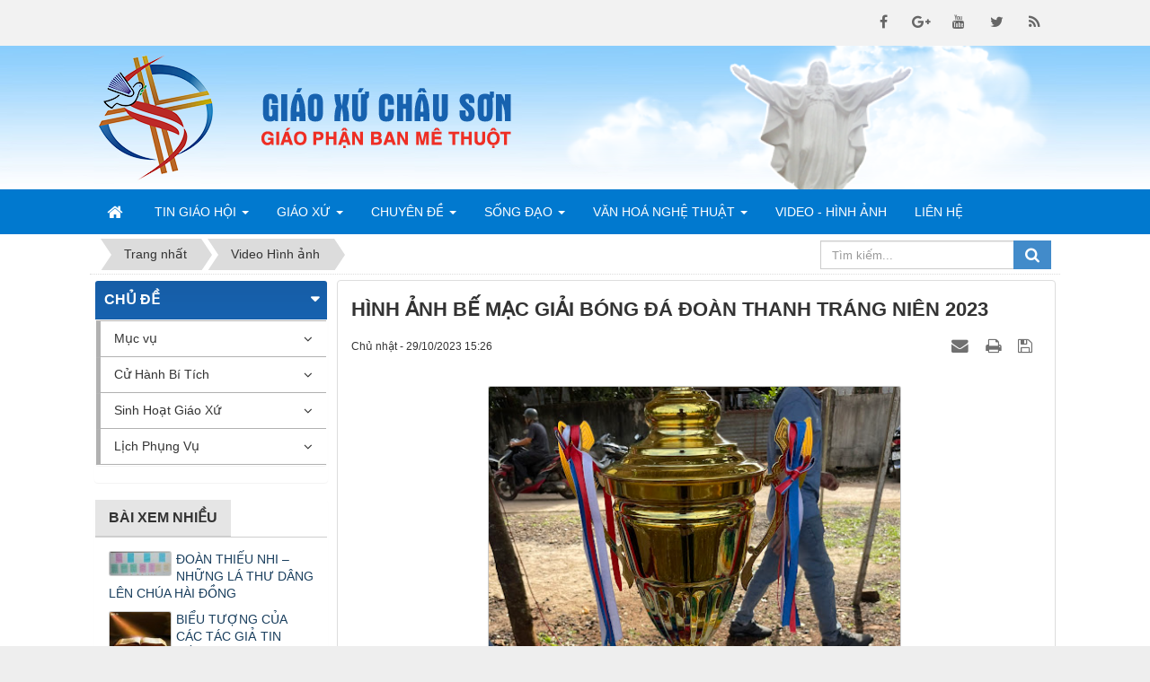

--- FILE ---
content_type: text/html; charset=utf-8
request_url: https://giaoxuchauson.vn/video-hinh-anh/hinh-anh-be-mac-giai-bong-da-doan-thanh-trang-nien-2023-3099.html
body_size: 12881
content:
<!DOCTYPE html>
	<html lang="vi" xmlns="http://www.w3.org/1999/xhtml" prefix="og: http://ogp.me/ns#">
	<head>
<title>HÌNH ẢNH BẾ MẠC GIẢI BÓNG ĐÁ ĐOÀN THANH TRÁNG NIÊN 2023</title>
<meta name="description" content="HÌNH ẢNH BẾ MẠC GIẢI BÓNG ĐÁ ĐOÀN THANH TRÁNG NIÊN 2023 - Detail - Tin Tức -..." />
<meta name="author" content="Giáo Xứ Châu Sơn" />
<meta name="copyright" content="Giáo Xứ Châu Sơn [hoangloc@tocdoviet.vn]" />
<meta name="robots" content="index, archive, follow, noodp" />
<meta name="googlebot" content="index,archive,follow,noodp" />
<meta name="msnbot" content="all,index,follow" />
<meta name="generator" content="NukeViet v4.0" />
<meta name="viewport" content="width=device-width, initial-scale=1" />
<meta http-equiv="Content-Type" content="text/html; charset=utf-8" />
<meta property="og:title" content="HÌNH ẢNH BẾ MẠC GIẢI BÓNG ĐÁ ĐOÀN THANH TRÁNG NIÊN 2023" />
<meta property="og:type" content="article" />
<meta property="og:description" content="HÌNH ẢNH BẾ MẠC GIẢI BÓNG ĐÁ ĐOÀN THANH TRÁNG NIÊN 2023 - Detail - Tin Tức -..." />
<meta property="og:site_name" content="Giáo Xứ Châu Sơn" />
<meta property="og:image" content="https://giaoxuchauson.vn/uploads/news/2023/bia_19.jpg" />
<meta property="og:url" content="https://giaoxuchauson.com/video-hinh-anh/hinh-anh-be-mac-giai-bong-da-doan-thanh-trang-nien-2023-3099.html" />
<meta property="article:published_time" content="2023-10-29+0715:26:00" />
<meta property="article:modified_time" content="2023-10-29+0715:53:03" />
<meta property="article:section" content="Video Hình ảnh" />
<link rel="shortcut icon" href="/favicon.ico">
<link rel="canonical" href="https://giaoxuchauson.com/video-hinh-anh/hinh-anh-be-mac-giai-bong-da-doan-thanh-trang-nien-2023-3099.html">
<link rel="alternate" href="/rss/" title="Tin Tức" type="application/rss+xml">
<link rel="alternate" href="/rss/tin-giao-hoi/" title="Tin Tức - Tin Giáo Hội" type="application/rss+xml">
<link rel="alternate" href="/rss/giao-hoi-hoan-vu/" title="Tin Tức - Giáo Hội Hoàn Vũ" type="application/rss+xml">
<link rel="alternate" href="/rss/giao-hoi-viet-nam/" title="Tin Tức - Giáo Hội Việt Nam" type="application/rss+xml">
<link rel="alternate" href="/rss/giao-phan/" title="Tin Tức - Giáo Phận" type="application/rss+xml">
<link rel="alternate" href="/rss/giao-xu/" title="Tin Tức - Giáo Xứ" type="application/rss+xml">
<link rel="alternate" href="/rss/lmqx/" title="Tin Tức - LMQX" type="application/rss+xml">
<link rel="alternate" href="/rss/lich-su-giao-xu/" title="Tin Tức - Lịch Sử Giáo Xứ" type="application/rss+xml">
<link rel="alternate" href="/rss/quy-chuc/" title="Tin Tức - Quý Chức" type="application/rss+xml">
<link rel="alternate" href="/rss/giao-ho-phanxico/" title="Tin Tức - Giáo Họ PHANXICÔ" type="application/rss+xml">
<link rel="alternate" href="/rss/giao-ho-tri-so/" title="Tin Tức - Giáo Họ Trị Sở" type="application/rss+xml">
<link rel="alternate" href="/rss/cong-doan-sac-toc/" title="Tin Tức - Công Đoàn Sắc Tộc" type="application/rss+xml">
<link rel="alternate" href="/rss/song-dao/" title="Tin Tức - Sống Đạo" type="application/rss+xml">
<link rel="alternate" href="/rss/suy-niem-loi-chua/" title="Tin Tức - Suy Niệm Lời Chúa" type="application/rss+xml">
<link rel="alternate" href="/rss/huan-giao/" title="Tin Tức - Huấn Giáo" type="application/rss+xml">
<link rel="alternate" href="/rss/guong-chung-nhan/" title="Tin Tức - Gương Chứng Nhân" type="application/rss+xml">
<link rel="alternate" href="/rss/tai-lieu-hoc-hoi/" title="Tin Tức - Tài Liệu Học Hỏi" type="application/rss+xml">
<link rel="alternate" href="/rss/chuyen-de/" title="Tin Tức - Chuyên Đề" type="application/rss+xml">
<link rel="alternate" href="/rss/hon-nhan-gia-dinh/" title="Tin Tức - Hôn Nhân Gia Đình" type="application/rss+xml">
<link rel="alternate" href="/rss/duc-tin-doi-song/" title="Tin Tức - Đức Tin Đời Sống" type="application/rss+xml">
<link rel="alternate" href="/rss/loan-bao-tin-mung/" title="Tin Tức - Loan Báo Tin Mừng" type="application/rss+xml">
<link rel="alternate" href="/rss/van-hoa-nghe-thuat/" title="Tin Tức - Văn Hoá Nghệ Thuật" type="application/rss+xml">
<link rel="alternate" href="/rss/cam-nhan/" title="Tin Tức - Cảm Nhận" type="application/rss+xml">
<link rel="alternate" href="/rss/tho-van/" title="Tin Tức - Thơ Văn" type="application/rss+xml">
<link rel="alternate" href="/rss/nhac/" title="Tin Tức - Nhạc" type="application/rss+xml">
<link rel="alternate" href="/rss/sach-bao/" title="Tin Tức - Sách Báo" type="application/rss+xml">
<link rel="alternate" href="/rss/loi-hay-y-dep/" title="Tin Tức - Lời Hay Ý Đẹp" type="application/rss+xml">
<link rel="alternate" href="/rss/thong-tin-truyen-thong/" title="Tin Tức - Thông Tin Truyền Thông" type="application/rss+xml">
<link rel="alternate" href="/rss/video-hinh-anh/" title="Tin Tức - Video Hình ảnh" type="application/rss+xml">
<link rel="alternate" href="/rss/muc-vu/" title="Tin Tức - Mục vụ" type="application/rss+xml">
<link rel="alternate" href="/rss/gioi-tre/" title="Tin Tức - Giới trẻ" type="application/rss+xml">
<link rel="alternate" href="/rss/doan-the/" title="Tin Tức - Đoàn thể" type="application/rss+xml">
<link rel="alternate" href="/rss/ban-nganh/" title="Tin Tức - Ban ngành" type="application/rss+xml">
<link rel="alternate" href="/rss/cu-hanh-bi-tich/" title="Tin Tức - Cử Hành Bí Tích" type="application/rss+xml">
<link rel="alternate" href="/rss/rua-toi/" title="Tin Tức - Rửa tội" type="application/rss+xml">
<link rel="alternate" href="/rss/hon-phoi/" title="Tin Tức - Hôn phối" type="application/rss+xml">
<link rel="alternate" href="/rss/sinh-hoat-giao-xu/" title="Tin Tức - Sinh Hoạt Giáo Xứ" type="application/rss+xml">
<link rel="alternate" href="/rss/thanh-le/" title="Tin Tức - Thánh lễ" type="application/rss+xml">
<link rel="alternate" href="/rss/thong-bao/" title="Tin Tức - Thông báo" type="application/rss+xml">
<link rel="alternate" href="/rss/chuc-mung/" title="Tin Tức - Chúc mừng" type="application/rss+xml">
<link rel="alternate" href="/rss/phan-uu/" title="Tin Tức - Phân ưu" type="application/rss+xml">
<link rel="alternate" href="/rss/lich-phung-vu/" title="Tin Tức - Lịch Phụng Vụ" type="application/rss+xml">
<link rel="alternate" href="/rss/phung-vu-trong-tuan/" title="Tin Tức - Phụng Vụ Trong Tuần" type="application/rss+xml">
<link rel="alternate" href="/rss/phung-vu-trong-thang/" title="Tin Tức - Phụng Vụ Trong Tháng" type="application/rss+xml">
<link rel="alternate" href="/rss/thanh-le-giao-xu/" title="Tin Tức - Thánh Lễ Giáo Xứ" type="application/rss+xml">
<link rel="StyleSheet" href="/assets/css/font-awesome.min.css?t=31">
<link rel="StyleSheet" href="/themes/default/css/bootstrap.min.css?t=31">
<link rel="StyleSheet" href="/themes/default/css/style.css?t=31">
<link rel="StyleSheet" href="/themes/default/css/style.responsive.css?t=31">
<link rel="StyleSheet" href="/themes/default/css/news.css?t=31">
<link href="/assets/js/star-rating/jquery.rating.css?t=31" type="text/css" rel="stylesheet"/>
<link href="/assets/editors/ckeditor/plugins/codesnippet/lib/highlight/styles/github.css?t=31" rel="stylesheet">
<link rel="stylesheet" type="text/css"	href="/themes/default/css/jquery.metisMenu.css?t=31" />
	</head>
	<body>
	<noscript>
		<div class="alert alert-danger">Trình duyệt của bạn đã tắt chức năng hỗ trợ JavaScript.<br />Website chỉ làm việc khi bạn bật nó trở lại.<br />Để tham khảo cách bật JavaScript, hãy click chuột <a href="http://wiki.nukeviet.vn/support:browser:enable_javascript">vào đây</a>!</div>
	</noscript>
    <div class="body-bg">
    <nav class="header-nav">
        <div class="wraper">
            <div class="container">
                <div class="personalArea">
                </div>
                <div class="social-icons">
                <span class="visible-xs-inline-block"><a title="Chúng tôi trên mạng xã hội" class="pointer button" data-toggle="tip" data-target="#socialList" data-click="y"><em class="fa fa-share-alt fa-lg"></em><span class="hidden">Chúng tôi trên mạng xã hội</span></a></span>
<div id="socialList" class="content">
<h3 class="visible-xs-inline-block">Chúng tôi trên mạng xã hội</h3>
<ul class="socialList">
		<li><a href="http://www.facebook.com/giaoxuchauson" target="_blank"><i class="fa fa-facebook">&nbsp;</i></a></li>
		<li><a href="https://www.google.com/" target="_blank"><i class="fa fa-google-plus">&nbsp;</i></a></li>
		<li><a href="https://www.youtube.com/" target="_blank"><i class="fa fa-youtube">&nbsp;</i></a></li>
		<li><a href="https://twitter.com/" target="_blank"><i class="fa fa-twitter">&nbsp;</i></a></li>
		<li><a href="/feeds/"><i class="fa fa-rss">&nbsp;</i></a></li>
</ul>
</div>
                </div>
                <div class="contactDefault">
                </div>
                <div id="tip" data-content="">
                    <div class="bg"></div>
                </div>
            </div>
        </div>
    </nav>
    <header>
        <div class="wraper">
			<div class="container">
				<div id="header" class="row">
				    <div class="logo col-xs-4 col-sm-5 col-md-4">
                                                <a title="Giáo Xứ Châu Sơn" href="/"><img class="img-responsive" src="/assets/images/logo.png" width="129" height="140" alt="Giáo Xứ Châu Sơn" /></a>
                                                <span class="site_name">Giáo Xứ Châu Sơn</span>
                        <span class="site_description">Giáo xứ Châu Sơn thuộc giáo phận Ban Mê Thuật tại xã Cư Êbur - TP. Buôn Ma Thuột - Đắk Lắk.</span>
                    </div>
                    <div class="slogan col-xs-10 col-sm-19 col-md-14">
                		<span>
                    		<img class="img-slogan img-responsive" src="/themes/default/images/cf-slogan.png" alt="GIÁO XỨ CHÂU SƠN">
                		</span>
            		</div>
				</div>
			</div>
        </div>
    </header>
    <nav class="second-nav" id="menusite">
        <div class="wraper">
			<div class="container">
				<div class="row">
					<div class="navbar navbar-default navbar-static-top" role="navigation">
	<div class="navbar-header">
		<button type="button" class="navbar-toggle" data-toggle="collapse" data-target="#menu-site-default">
			<span class="sr-only">&nbsp;</span>
			<span class="icon-bar">&nbsp;</span>
			<span class="icon-bar">&nbsp;</span>
			<span class="icon-bar">&nbsp;</span>
		</button>
	</div>
	<div class="collapse navbar-collapse" id="menu-site-default">
        <ul class="nav navbar-nav">
			<li>
				<a class="home" title="Trang nhất" href="/"><em class="fa fa-lg fa-home">&nbsp;</em><span class="visible-xs-inline-block"> Trang nhất</span></a>
			</li>
			            <li  class="dropdown" rol="presentation">
                <a class="dropdown-toggle"  href="/tin-giao-hoi/" role="button" aria-expanded="false" title="Tin Giáo Hội" >Tin Giáo Hội <strong class="caret">&nbsp;</strong></a>
                                <ul class="dropdown-menu">
	    <li >
        <a href="/giao-hoi-hoan-vu/" title="Giáo Hội Hoàn Vũ" >Giáo Hội Hoàn Vũ</a>
    </li>
    <li >
        <a href="/giao-hoi-viet-nam/" title="Giáo Hội Việt Nam" >Giáo Hội Việt Nam</a>
    </li>
</ul>
			</li>
            <li  class="dropdown" rol="presentation">
                <a class="dropdown-toggle"  href="/giao-xu/" role="button" aria-expanded="false" title="Giáo Xứ" >Giáo Xứ <strong class="caret">&nbsp;</strong></a>
                                <ul class="dropdown-menu">
	    <li >
        <a href="/lich-su-giao-xu/" title="Lịch Sử Giáo Xứ" >Lịch Sử Giáo Xứ</a>
    </li>
    <li >
        <a href="/lmqx/" title="LMQX" >LMQX</a>
    </li>
    <li >
        <a href="/quy-chuc/" title="Quý Chức" >Quý Chức</a>
    </li>
    <li >
        <a href="/giao-ho-phanxico/" title="Giáo Họ PHANXICÔ" >Giáo Họ PHANXICÔ</a>
    </li>
    <li >
        <a href="/giao-ho-tri-so/" title="Giáo Họ Trị Sở" >Giáo Họ Trị Sở</a>
    </li>
    <li >
        <a href="/cong-doan-sac-toc/" title="Công Đoàn Sắc Tộc" >Công Đoàn Sắc Tộc</a>
    </li>
</ul>
			</li>
            <li  class="dropdown" rol="presentation">
                <a class="dropdown-toggle"  href="/chuyen-de/" role="button" aria-expanded="false" title="Chuyên Đề" >Chuyên Đề <strong class="caret">&nbsp;</strong></a>
                                <ul class="dropdown-menu">
	    <li >
        <a href="/hon-nhan-gia-dinh/" title="Hôn Nhân Gia Đình" >Hôn Nhân Gia Đình</a>
    </li>
    <li >
        <a href="/duc-tin-doi-song/" title="Đức Tin Đời Sống" >Đức Tin Đời Sống</a>
    </li>
    <li >
        <a href="/loan-bao-tin-mung/" title="Loan Báo Tin Mừng" >Loan Báo Tin Mừng</a>
    </li>
</ul>
			</li>
            <li  class="dropdown" rol="presentation">
                <a class="dropdown-toggle"  href="/song-dao/" role="button" aria-expanded="false" title="Sống Đạo" >Sống Đạo <strong class="caret">&nbsp;</strong></a>
                                <ul class="dropdown-menu">
	    <li >
        <a href="/suy-niem-loi-chua/" title="Suy Niệm Lời Chúa" >Suy Niệm Lời Chúa</a>
    </li>
    <li >
        <a href="/huan-giao/" title="Huấn Giáo" >Huấn Giáo</a>
    </li>
    <li >
        <a href="/guong-chung-nhan/" title="Gương Chứng Nhân" >Gương Chứng Nhân</a>
    </li>
    <li >
        <a href="/tai-lieu-hoc-hoi/" title="Tài Liệu Học Hỏi" >Tài Liệu Học Hỏi</a>
    </li>
</ul>
			</li>
            <li  class="dropdown" rol="presentation">
                <a class="dropdown-toggle"  href="/van-hoa-nghe-thuat/" role="button" aria-expanded="false" title="Văn Hoá Nghệ Thuật" >Văn Hoá Nghệ Thuật <strong class="caret">&nbsp;</strong></a>
                                <ul class="dropdown-menu">
	    <li >
        <a href="/cam-nhan/" title="Cảm Nhận" >Cảm Nhận</a>
    </li>
    <li >
        <a href="/tho-van/" title="Thơ Văn" >Thơ Văn</a>
    </li>
    <li >
        <a href="/nhac/" title="Nhạc" >Nhạc</a>
    </li>
    <li >
        <a href="/sach-bao/" title="Sách Báo" >Sách Báo</a>
    </li>
    <li >
        <a href="/loi-hay-y-dep/" title="Lời Hay Ý Đẹp" >Lời Hay Ý Đẹp</a>
    </li>
    <li >
        <a href="/thong-tin-truyen-thong/" title="Thông Tin Truyền Thông" >Thông Tin Truyền Thông</a>
    </li>
</ul>
			</li>
            <li  rol="presentation">
                <a class="dropdown-toggle"  href="/video-hinh-anh/" role="button" aria-expanded="false" title="Video - Hình Ảnh" >Video - Hình Ảnh</a>
			</li>
            <li  rol="presentation">
                <a class="dropdown-toggle"  href="/page/Thong-tin-lien-he.html" role="button" aria-expanded="false" title="Liên hệ" >Liên hệ</a>
			</li>
         </ul>
	</div>
</div>
				</div>
			</div>
        </div>
    </nav>
	<div class="wraper">
		<section>
			<div class="container" id="body">
                <nav class="third-nav">
    				<div class="row">
                        <div class="bg">
                        <div class="clearfix">
                            <div class="col-xs-24 col-sm-18 col-md-18">
                                                                <div class="breadcrumbs-wrap">
                                	<div class="display">
                                		<a class="show-subs-breadcrumbs hidden" href="#" onclick="showSubBreadcrumbs(this, event);"><em class="fa fa-lg fa-angle-right"></em></a>
		                                <ul class="breadcrumbs list-none"></ul>
									</div>
									<ul class="subs-breadcrumbs"></ul>
	                                <ul class="temp-breadcrumbs hidden">
	                                    <li itemscope itemtype="http://data-vocabulary.org/Breadcrumb"><a href="/" itemprop="url" title="Trang nhất"><span itemprop="title">Trang nhất</span></a></li>
	                                    <li itemscope itemtype="http://data-vocabulary.org/Breadcrumb"><a href="/video-hinh-anh/" itemprop="url" title="Video Hình ảnh"><span class="txt" itemprop="title">Video Hình ảnh</span></a></li>
	                                </ul>
								</div>
                            </div>
                            <div class="headerSearch col-xs-24 col-sm-6 col-md-6">
                                <div class="input-group">
                                    <input type="text" class="form-control" maxlength="60" placeholder="Tìm kiếm..."><span class="input-group-btn"><button type="button" class="btn btn-info" data-url="/seek/?q=" data-minlength="3" data-click="y"><em class="fa fa-search fa-lg"></em></button></span>
                                </div>
                            </div>
                        </div>
                        </div>
                    </div>
                </nav>
<div class="row">
</div>
<div class="row">
    <div class="col-sm-18 col-md-18 col-sm-push-6 col-md-push-6">
<div class="news_column panel panel-default">
	<div class="panel-body">
		<h1 class="title margin-bottom-lg">HÌNH ẢNH BẾ MẠC GIẢI BÓNG ĐÁ ĐOÀN THANH TRÁNG NIÊN 2023</h1>
        <div class="row margin-bottom-lg">
            <div class="col-md-12">
                <span class="h5">Chủ nhật - 29/10/2023 15:26</span>
            </div>
            <div class="col-md-12">
                <ul class="list-inline text-right">
        			        			<li><a class="dimgray" rel="nofollow" title="Gửi bài viết qua email" href="javascript:void(0);" onclick="nv_open_browse('/sendmail/video-hinh-anh/hinh-anh-be-mac-giai-bong-da-doan-thanh-trang-nien-2023-3099.html','',650,500,'resizable=no,scrollbars=yes,toolbar=no,location=no,status=no');return false"><em class="fa fa-envelope fa-lg">&nbsp;</em></a></li>
        			        			<li><a class="dimgray" rel="nofollow" title="In ra" href="javascript: void(0)" onclick="nv_open_browse('/print/video-hinh-anh/hinh-anh-be-mac-giai-bong-da-doan-thanh-trang-nien-2023-3099.html','',840,500,'resizable=yes,scrollbars=yes,toolbar=no,location=no,status=no');return false"><em class="fa fa-print fa-lg">&nbsp;</em></a></li>
        			        			<li><a class="dimgray" rel="nofollow" title="Lưu bài viết này" href="/savefile/video-hinh-anh/hinh-anh-be-mac-giai-bong-da-doan-thanh-trang-nien-2023-3099.html"><em class="fa fa-save fa-lg">&nbsp;</em></a></li>
        		</ul>
            </div>
        </div>
				<div class="clearfix">
			 <div class="hometext m-bottom"></div>
    		    		<figure class="article center">
    			<img alt="HÌNH ẢNH BẾ MẠC GIẢI BÓNG ĐÁ ĐOÀN THANH TRÁNG NIÊN 2023" src="/uploads/news/2023/bia_19.jpg" width="460" class="img-thumbnail" />
    		</figure>
		</div>
		<div id="news-bodyhtml" class="bodytext margin-bottom-lg">
			..
<div style="text-align:center"><img alt="1" height="400" src="/uploads/news/2023/1_73.jpg" width="600" /></div>
&nbsp;

<div style="text-align:center"><img alt="2" height="400" src="/uploads/news/2023/2_71.jpg" width="600" /></div>
&nbsp;

<div style="text-align:center"><img alt="3" height="400" src="/uploads/news/2023/3_58.jpg" width="600" /></div>
&nbsp;

<div style="text-align:center"><img alt="4" height="400" src="/uploads/news/2023/4_55.jpg" width="600" /></div>
&nbsp;

<div style="text-align:center"><img alt="5" height="400" src="/uploads/news/2023/5_44.jpg" width="600" /></div>
&nbsp;

<div style="text-align:center"><img alt="6" height="400" src="/uploads/news/2023/6_37.jpg" width="600" /></div>
&nbsp;

<div style="text-align:center"><img alt="7" height="400" src="/uploads/news/2023/7_38.jpg" width="600" /></div>
&nbsp;

<div style="text-align:center"><img alt="BIA" height="619" src="/uploads/news/2023/bia_20.jpg" width="464" /></div>
&nbsp;

<div style="text-align:center"><img alt="8" height="450" src="/uploads/news/2023/8_30.jpg" width="600" /></div>
&nbsp;

<div style="text-align:center"><img alt="17" height="400" src="/uploads/news/2023/17_18.jpg" width="600" /></div>
&nbsp;

<div style="text-align:center"><img alt="18" height="400" src="/uploads/news/2023/18_20.jpg" width="600" /></div>
&nbsp;

<div style="text-align:center"><img alt="12" height="534" src="/uploads/news/2023/12_30.jpg" width="400" /></div>
&nbsp;

<div style="text-align:center"><img alt="9" height="450" src="/uploads/news/2023/9_32.jpg" width="600" /></div>
&nbsp;

<div style="text-align:center"><img alt="10" height="450" src="/uploads/news/2023/10_30.jpg" width="600" /></div>
&nbsp;

<div style="text-align:center"><img alt="11" height="450" src="/uploads/news/2023/11_35.jpg" width="600" /></div>
&nbsp;

<div style="text-align:center"><img alt="15" height="619" src="/uploads/news/2023/15_23.jpg" width="481" /></div>
&nbsp;

<div style="text-align:center"><img alt="14" height="619" src="/uploads/news/2023/14_25.jpg" width="464" /></div>
&nbsp;

<div style="text-align:center"><img alt="13" height="619" src="/uploads/news/2023/13_26.jpg" width="464" /></div>
&nbsp;

<div style="text-align:center"><img alt="z4828691471521 86e7e63b49a85550b0f077b4bc9e86fe" height="533" src="/uploads/news/2023/z4828691471521_86e7e63b49a85550b0f077b4bc9e86fe.jpg" width="400" /></div>
&nbsp;

<div style="text-align:center"><img alt="z4828691480298 cad63d16f3302eaae8095ffa63b61bf5" height="459" src="/uploads/news/2023/z4828691480298_cad63d16f3302eaae8095ffa63b61bf5.jpg" width="400" /></div>
&nbsp;

<div>
<video controls="controls" height="300" id="video202392916210" poster="" width="400"><source src="/uploads/news/2023/4828691497258.mp4" type="video/mp4" />Your browser doesn&#039;t support video.<br  />
Please download the file: <a href="/uploads/news/2023/4828691497258.mp4">video/mp4</a></video>
</div>
&nbsp;

<div>
<video controls="controls" height="300" id="video202392916253" poster="" width="400"><source src="/uploads/news/2023/4828692931948.mp4" type="video/mp4" />Your browser doesn&#039;t support video.<br  />
Please download the file: <a href="/uploads/news/2023/4828692931948.mp4">video/mp4</a></video>
</div>
<br  />
<br  />
<u><strong><span style="font-size:20px;"><span style="font-family:Arial,Helvetica,sans-serif;"><a href="https://photos.app.goo.gl/Cw9QUQVTd7X5mvRAA"><span style="color:rgb(0, 0, 102);">...XEM HÌNH ẢNH</span></a></span></span></strong></u><br  />
<br  />
&nbsp;
		</div>
		        <div class="margin-bottom-lg">
    		    		<p class="h5 text-right">
    			<strong>Tác giả bài viết: </strong>Hình ảnh Quang Hưởng
    		</p>
        </div>
    </div>
</div>
<div class="news_column panel panel-default">
	<div class="panel-body">
        <form id="form3B" action="">
            <div class="h5 clearfix">
                <p id="stringrating">Tổng số điểm của bài viết là: 5 trong 1 đánh giá</p>
                                <span itemscope itemtype="http://data-vocabulary.org/Review-aggregate">Xếp hạng:
                    <span itemprop="rating" id="numberrating">5</span> -
                    <span itemprop="votes" id="click_rating">1</span> phiếu bầu
                </span>
                <div style="padding: 5px;">
                    <input class="hover-star" type="radio" value="1" title="Bài viết rất kém" /><input class="hover-star" type="radio" value="2" title="Bài viết kém" /><input class="hover-star" type="radio" value="3" title="Bài viết đạt" /><input class="hover-star" type="radio" value="4" title="Bài viết tốt" /><input class="hover-star" type="radio" value="5" title="Bài viết rất tốt" /><span id="hover-test" style="margin: 0 0 0 20px;">Click để đánh giá bài viết</span>
                </div>
            </div>
        </form>
    </div>
</div>

<div class="news_column panel panel-default">
	<div class="panel-body">
        <div class="socialicon clearfix margin-bottom-lg">
        	<div class="fb-like" data-href="https://giaoxuchauson.vn/video-hinh-anh/hinh-anh-be-mac-giai-bong-da-doan-thanh-trang-nien-2023-3099.html" data-layout="button_count" data-action="like" data-show-faces="false" data-share="true">&nbsp;</div>
	        <div class="g-plusone" data-size="medium"></div>
	        <a href="http://twitter.com/share" class="twitter-share-button">Tweet</a>
	    </div>
     </div>
</div>
<div class="news_column panel panel-default">
	<div class="panel-body other-news">
    	    	<p class="h3"><strong>Những tin mới hơn</strong></p>
    	<div class="clearfix">
            <ul class="related list-inline">
        		        		<li>
        			<em class="fa fa-angle-right">&nbsp;</em>
        			<a href="/video-hinh-anh/video-net-dep-nghia-trang-gx-chau-son-3110.html"  data-placement="bottom" data-content="" data-img="/assets/news/2023/2_72_1.jpg" data-rel="tooltip" title="VIDEO&#x3A; NÉT ĐẸP NGHĨA TRANG GX CHÂU SƠN"><h4>VIDEO&#x3A; NÉT ĐẸP NGHĨA TRANG GX CHÂU SƠN</h4></a>
        			<em>(03/11/2023)</em>
        		</li>
        		<li>
        			<em class="fa fa-angle-right">&nbsp;</em>
        			<a href="/video-hinh-anh/hinh-anh-doan-thanh-trang-nien-mung-le-bon-mang-2023-3111.html"  data-placement="bottom" data-content="" data-img="/assets/news/2023/z4845759820868_8a2629076025628b1160aec6269ea59d.jpg" data-rel="tooltip" title="HÌNH ẢNH ĐOÀN THANH TRÁNG NIÊN MỪNG LỄ BỔN MẠNG 2023"><h4>HÌNH ẢNH ĐOÀN THANH TRÁNG NIÊN MỪNG LỄ BỔN MẠNG 2023</h4></a>
        			<em>(03/11/2023)</em>
        		</li>
        		<li>
        			<em class="fa fa-angle-right">&nbsp;</em>
        			<a href="/video-hinh-anh/truc-tuyen-thanh-le-truyen-chuc-pho-te-2023-3131.html"  data-placement="bottom" data-content="Thánh lễ do Đức Cha Vinh Sơn Nguyễn Văn Bản cử hành vào lúc 06g00 sáng thứ Sáu ngày 17.11.2023, tại Nhà thờ Chính Tòa Ban Mê Thuột." data-img="/assets/news/2023/bmt-161123c.jpg" data-rel="tooltip" title="TRỰC TUYẾN THÁNH LỄ TRUYỀN CHỨC PHÓ TẾ -2023"><h4>TRỰC TUYẾN THÁNH LỄ TRUYỀN CHỨC PHÓ TẾ -2023</h4></a>
        			<em>(16/11/2023)</em>
        		</li>
        		<li>
        			<em class="fa fa-angle-right">&nbsp;</em>
        			<a href="/video-hinh-anh/hinh-anh-doan-thanh-nien-giao-xu-mung-le-bon-mang-2023-3136.html"  data-placement="bottom" data-content="" data-img="/assets/news/2023/bia_22.jpg" data-rel="tooltip" title="HÌNH ẢNH ĐOÀN THANH NIÊN GIÁO XỨ MỪNG LỄ BỔN MẠNG 2023"><h4>HÌNH ẢNH ĐOÀN THANH NIÊN GIÁO XỨ MỪNG LỄ BỔN MẠNG 2023</h4></a>
        			<em>(19/11/2023)</em>
        		</li>
        		<li>
        			<em class="fa fa-angle-right">&nbsp;</em>
        			<a href="/video-hinh-anh/hinh-anh-ca-doan-cecilia-mung-bon-mang-2023-3142.html"  data-placement="bottom" data-content="" data-img="/assets/news/2023/bia_23.jpg" data-rel="tooltip" title="HÌNH ẢNH CA ĐOÀN CECILIA MỪNG BỔN MẠNG 2023"><h4>HÌNH ẢNH CA ĐOÀN CECILIA MỪNG BỔN MẠNG 2023</h4></a>
        			<em>(22/11/2023)</em>
        		</li>
        		<li>
        			<em class="fa fa-angle-right">&nbsp;</em>
        			<a href="/video-hinh-anh/thanh-ca-me-vo-nhiem-lm-an-duc-3164.html"  data-placement="bottom" data-content="Nhân dịp Lễ Đức Mẹ Vô Nhiễm 8.12. Bổn Mạng Giáo Xứ Châu Sơn. BBT Trang Tin chuyển đến quý bạn đọc bài thánh ca tựa đề MẸ VÔ NHIỄM của Lm Ân Đức có..." data-img="/assets/news/2023/maxresdefault_4.jpg" data-rel="tooltip" title="THÁNH CA&#x3A; MẸ VÔ NHIỄM Lm Ân Đức"><h4>THÁNH CA&#x3A; MẸ VÔ NHIỄM Lm Ân Đức</h4></a>
        			<em>(03/12/2023)</em>
        		</li>
        		<li>
        			<em class="fa fa-angle-right">&nbsp;</em>
        			<a href="/video-hinh-anh/hop-mat-anh-chi-em-di-dan-gp-bmt-lan-thu-viii-tai-sai-gon-17-12-2023-3180.html"  data-placement="bottom" data-content="Họp mặt Đồng hương Ban Mê Thuột tại Sài Gòn" data-img="/assets/news/2023/tai-xuong-_1__4.png" data-rel="tooltip" title="HỌP MẶT ANH CHỊ EM DI DÂN GP.BMT LẦN THỨ VIII TẠI SÀI GÒN - 17.12.2023"><h4>HỌP MẶT ANH CHỊ EM DI DÂN GP.BMT LẦN THỨ VIII TẠI SÀI GÒN - 17.12.2023</h4></a>
        			<em>(17/12/2023)</em>
        		</li>
        		<li>
        			<em class="fa fa-angle-right">&nbsp;</em>
        			<a href="/video-hinh-anh/hinh-anh-mot-so-hang-da-giang-sinh-nam-2023-3191.html"  data-placement="bottom" data-content="Giowis thiệu một số hình ảnh hang đá giáng sinh 2023 khu vực xóm ngoài do anh Quang Hưởng ghi hình" data-img="/assets/news/2023/z4993841536773_32ea2cca35ac81ced36a6b019cfd3b58.jpg" data-rel="tooltip" title="HÌNH ẢNH MỘT SỐ HANG ĐÁ GIÁNG SINH NĂM 2023"><h4>HÌNH ẢNH MỘT SỐ HANG ĐÁ GIÁNG SINH NĂM 2023</h4></a>
        			<em>(22/12/2023)</em>
        		</li>
        		<li>
        			<em class="fa fa-angle-right">&nbsp;</em>
        			<a href="/video-hinh-anh/dien-nguyen-canh-thuc-giang-sinh-2023-3201.html"  data-placement="bottom" data-content="Lúc 20g00 tối 24.12.2023, Tại Hoa Viên Đức Mẹ Diễn nguyện Canh thức  Giáng sinh trước Thánh Lễ.Chủ đề ”Kitô Hữu Tham Gia Xây Dựng Giáo Hội Địa Phương”..." data-img="/assets/news/2023/images_1.png" data-rel="tooltip" title="DIỄN NGUYỆN CANH THỨC GIÁNG SINH 2023"><h4>DIỄN NGUYỆN CANH THỨC GIÁNG SINH 2023</h4></a>
        			<em>(29/12/2023)</em>
        		</li>
        		<li>
        			<em class="fa fa-angle-right">&nbsp;</em>
        			<a href="/video-hinh-anh/hinh-anh-thanh-le-gia-that-2023-3208.html"  data-placement="bottom" data-content="Chiều ngày 31.12.2023. liên đoàn Tráng Niên và Phụ nữ long trọng tổ chức thánh lễ truyền thống các gia đình trẻ trong giáo xứ. Cũng là dịp các gia..." data-img="/assets/news/2024/z5028758761314_d4add561b88b333ba6f93ec123c2af13.jpg" data-rel="tooltip" title="HÌNH ẢNH THÁNH LỄ GIA THẤT 2023"><h4>HÌNH ẢNH THÁNH LỄ GIA THẤT 2023</h4></a>
        			<em>(01/01/2024)</em>
        		</li>
        	</ul>
        </div>
    	    	<p class="h3"><strong>Những tin cũ hơn</strong></p>
    	<div class="clearfix">
            <ul class="related list-inline">
        		        		<li>
        			<em class="fa fa-angle-right">&nbsp;</em>
        			<a href="/video-hinh-anh/truyen-hinh-truc-tiep-thanh-le-be-mac-dai-hoi-thuong-hoi-dong-3097.html"   data-placement="bottom" data-content="Thánh Lễ bế mạc Đại hội Thượng Hội đồng do Đức Thánh Cha chủ sự tại Đền thờ thánh Phêrô" data-img="/assets/news/2023/0_5.jpg" data-rel="tooltip" title="Truyền hình trực tiếp Thánh Lễ bế mạc Đại hội Thượng Hội đồng"><h4>Truyền hình trực tiếp Thánh Lễ bế mạc Đại hội Thượng Hội đồng</h4></a>
        			<em>(28/10/2023)</em>
        		</li>
        		<li>
        			<em class="fa fa-angle-right">&nbsp;</em>
        			<a href="/video-hinh-anh/bai-hat-ke-chuyen-ngay-xua-an-duc-3094.html"   data-placement="bottom" data-content="" data-img="/assets/news/2023/maxresdefault_3.jpg" data-rel="tooltip" title="BÀI HÁT &#x3A; KỂ CHUYỆN NGÀY XƯA - ÂN ĐỨC"><h4>BÀI HÁT &#x3A; KỂ CHUYỆN NGÀY XƯA - ÂN ĐỨC</h4></a>
        			<em>(25/10/2023)</em>
        		</li>
        		<li>
        			<em class="fa fa-angle-right">&nbsp;</em>
        			<a href="/video-hinh-anh/hinh-anh-ban-loan-bao-tin-mung-mung-le-bon-mang-2023-3088.html"   data-placement="bottom" data-content="" data-img="/assets/news/2023/bia_17.jpg" data-rel="tooltip" title="HÌNH ẢNH BAN LOAN BÁO TIN MỪNG MỪNG LỄ BỔN MẠNG 2023"><h4>HÌNH ẢNH BAN LOAN BÁO TIN MỪNG MỪNG LỄ BỔN MẠNG 2023</h4></a>
        			<em>(23/10/2023)</em>
        		</li>
        		<li>
        			<em class="fa fa-angle-right">&nbsp;</em>
        			<a href="/video-hinh-anh/video-duc-ket-cua-dgm-aloisio-nguyen-hung-vi-trong-hoi-thao-thanh-nhac-lan-thu-51-3065.html"   data-placement="bottom" data-content="" data-img="/assets/news/2023/06102023-145502.jpg" data-rel="tooltip" title="VIDEO ĐÚC KẾT CỦA ĐGM ALOISIÔ NGUYỄN HÙNG VỊ TRONG HỘI THẢO THÁNH NHẠC LẦN THỨ 51"><h4>VIDEO ĐÚC KẾT CỦA ĐGM ALOISIÔ NGUYỄN HÙNG VỊ TRONG HỘI THẢO THÁNH NHẠC LẦN THỨ 51</h4></a>
        			<em>(07/10/2023)</em>
        		</li>
        		<li>
        			<em class="fa fa-angle-right">&nbsp;</em>
        			<a href="/video-hinh-anh/hinh-anh-be-mac-giai-bong-da-doan-thanh-nien-2023-3055.html"   data-placement="bottom" data-content="" data-img="/assets/news/2023/bia_16.jpg" data-rel="tooltip" title="HÌNH ẢNH BẾ MẠC GIẢI BÓNG ĐÁ  ĐOÀN THANH NIÊN 2023"><h4>HÌNH ẢNH BẾ MẠC GIẢI BÓNG ĐÁ  ĐOÀN THANH NIÊN 2023</h4></a>
        			<em>(02/10/2023)</em>
        		</li>
        		<li>
        			<em class="fa fa-angle-right">&nbsp;</em>
        			<a href="/video-hinh-anh/hinh-anh-ban-le-sinh-mung-le-bon-mang-2023-3048.html"   data-placement="bottom" data-content="" data-img="/assets/news/2023/1_68.jpg" data-rel="tooltip" title="HÌNH ẢNH BAN LỄ SINH MỪNG LỄ BỔN MẠNG 2023"><h4>HÌNH ẢNH BAN LỄ SINH MỪNG LỄ BỔN MẠNG 2023</h4></a>
        			<em>(30/09/2023)</em>
        		</li>
        		<li>
        			<em class="fa fa-angle-right">&nbsp;</em>
        			<a href="/video-hinh-anh/video-phong-van-duc-tan-tong-giam-muc-pho-tgp-hue-3045.html"   data-placement="bottom" data-content="VIDEO PHỎNG VẤN ĐỨC TÂN TỔNG GIÁM MỤC PHÓ TGP HUẾ" data-img="/assets/news/2023/maxresdefault_2.jpg" data-rel="tooltip" title="VIDEO PHỎNG VẤN ĐỨC TÂN TỔNG GIÁM MỤC PHÓ TGP HUẾ"><h4>VIDEO PHỎNG VẤN ĐỨC TÂN TỔNG GIÁM MỤC PHÓ TGP HUẾ</h4></a>
        			<em>(27/09/2023)</em>
        		</li>
        		<li>
        			<em class="fa fa-angle-right">&nbsp;</em>
        			<a href="/video-hinh-anh/video-thanh-le-an-tang-duc-co-giam-muc-phero-tran-thanh-chung-3020.html"   data-placement="bottom" data-content="Thánh lễ An táng Đức cố Giám mục Phêrô Trần Thanh Chung, tại Nhà thờ Chính tòa Kon Tum, vào lúc 6g00 ngày 14.09.2023." data-img="/assets/news/2023/tai-xuong_45.jpg" data-rel="tooltip" title="VIDEO&#x3A; THÁNH LỄ AN TÁNG ĐỨC CỐ GIÁM MỤC PHÊRÔ TRẦN THANH CHUNG."><h4>VIDEO&#x3A; THÁNH LỄ AN TÁNG ĐỨC CỐ GIÁM MỤC PHÊRÔ TRẦN THANH CHUNG.</h4></a>
        			<em>(14/09/2023)</em>
        		</li>
        		<li>
        			<em class="fa fa-angle-right">&nbsp;</em>
        			<a href="/video-hinh-anh/video-phong-van-duc-tong-giam-muc-giuse-nguyen-nang-tai-mong-co-3010.html"   data-placement="bottom" data-content="Truyền thông Hội đồng Giám mục Việt Nam đã có cuộc phỏng vấn Đức Tổng Giám mục Giuse Nguyễn Năng, chủ tịch Hội đồng Giám mục Việt Nam" data-img="/assets/news/2023/tai-xuong_42.jpg" data-rel="tooltip" title="VIDEO PHỎNG VẤN ĐỨC TỔNG GIÁM MỤC GIUSE NGUYỄN NĂNG TẠI MÔNG CỔ"><h4>VIDEO PHỎNG VẤN ĐỨC TỔNG GIÁM MỤC GIUSE NGUYỄN NĂNG TẠI MÔNG CỔ</h4></a>
        			<em>(05/09/2023)</em>
        		</li>
        		<li>
        			<em class="fa fa-angle-right">&nbsp;</em>
        			<a href="/video-hinh-anh/hinh-anh-thanh-le-bon-mang-doan-phu-nu-2023-2994.html"   data-placement="bottom" data-content="" data-img="/assets/news/2023/bia_12.jpg" data-rel="tooltip" title="HÌNH ẢNH THÁNH LỄ BỔN MẠNG ĐOÀN PHỤ NỮ 2023"><h4>HÌNH ẢNH THÁNH LỄ BỔN MẠNG ĐOÀN PHỤ NỮ 2023</h4></a>
        			<em>(26/08/2023)</em>
        		</li>
        	</ul>
        </div>
    </div>
</div>
    </div>
	<div class="col-sm-6 col-md-6 col-sm-pull-18 col-md-pull-18">
		<div class="panel panel-blue">
	<div class="panel-heading">
		Chủ đề
	</div>
	<div class="panel-body">
<div class="clearfix panel metismenu">
	<aside class="sidebar">
		<nav class="sidebar-nav">
			<ul id="menu_3">
									<li>
						<a title="Mục vụ" href="/muc-vu/">Mục vụ</a>
												<span class="fa arrow expand"></span>
												<ul>
							<li>
	<a title="Giới trẻ" href="/gioi-tre/" class="sf-with-ul">Giới trẻ</a>
</li>
<li>
	<a title="Đoàn thể" href="/doan-the/" class="sf-with-ul">Đoàn thể</a>
</li>
<li>
	<a title="Ban ngành" href="/ban-nganh/" class="sf-with-ul">Ban ngành</a>
</li>

						</ul>
					</li>
					<li>
						<a title="Cử Hành Bí Tích" href="/cu-hanh-bi-tich/">Cử Hành Bí Tích</a>
												<span class="fa arrow expand"></span>
												<ul>
							<li>
	<a title="Rửa tội" href="/rua-toi/" class="sf-with-ul">Rửa tội</a>
</li>
<li>
	<a title="Hôn phối" href="/hon-phoi/" class="sf-with-ul">Hôn phối</a>
</li>

						</ul>
					</li>
					<li>
						<a title="Sinh Hoạt Giáo Xứ" href="/sinh-hoat-giao-xu/">Sinh Hoạt Giáo Xứ</a>
												<span class="fa arrow expand"></span>
												<ul>
							<li>
	<a title="Thánh lễ" href="/thanh-le/" class="sf-with-ul">Thánh lễ</a>
</li>
<li>
	<a title="Thông báo" href="/thong-bao/" class="sf-with-ul">Thông báo</a>
</li>
<li>
	<a title="Chúc Mừng" href="/chuc-mung/" class="sf-with-ul">Chúc Mừng</a>
</li>
<li>
	<a title="Phân Ưu" href="/phan-uu/" class="sf-with-ul">Phân Ưu</a>
</li>

						</ul>
					</li>
					<li>
						<a title="Lịch Phụng Vụ" href="/lich-phung-vu/">Lịch Phụng Vụ</a>
												<span class="fa arrow expand"></span>
												<ul>
							<li>
	<a title="Phụng Vụ Trong Tháng" href="/phung-vu-trong-thang/" class="sf-with-ul">Phụng Vụ Trong Tháng</a>
</li>
<li>
	<a title="Thánh Lễ Giáo Xứ" href="/thanh-le-giao-xu/" class="sf-with-ul">Thánh Lễ Giáo Xứ</a>
</li>

						</ul>
					</li>
			</ul>
		</nav>
	</aside>
</div>
	</div>
</div>
<div class="panel panel-grey">
	<div class="panel-heading">
		<span>Bài xem nhiều</span>
	</div>
	<div class="panel-body">
		<ul class="block_tophits">
		<li class="clearfix">
				<a title="ĐOÀN THIẾU NHI – NHỮNG LÁ THƯ DÂNG LÊN CHÚA HÀI ĐỒNG" href="/chuyen-de/doan-thieu-nhi-nhung-la-thu-dang-len-chua-hai-dong-1101.html" ><img src="/assets/news/2019/bia1_6.jpg" alt="ĐOÀN THIẾU NHI – NHỮNG LÁ THƯ DÂNG LÊN CHÚA HÀI ĐỒNG" width="70" class="img-thumbnail pull-left"/></a>
		<a  class="show" href="/chuyen-de/doan-thieu-nhi-nhung-la-thu-dang-len-chua-hai-dong-1101.html"  data-content="Mùa vọng vừa qua BCH Đoàn Thiếu Nhi đã phát động chiến dịch mùa vọng. Để giúp cho các em thiếu nhi cùng các anh chị giáo lý viên tỉnh thức, dọn mình,..." data-img="/assets/news/2019/bia1_6.jpg" data-rel="block_news_tooltip">ĐOÀN THIẾU NHI – NHỮNG LÁ THƯ DÂNG LÊN CHÚA HÀI ĐỒNG</a>
	</li>
	<li class="clearfix">
				<a title="BIỂU TƯỢNG CỦA CÁC TÁC GIẢ TIN MỪNG" href="/song-dao/bieu-tuong-cua-cac-tac-gia-tin-mung-973.html" ><img src="/assets/news/2019/sach-thanh-2.jpg" alt="BIỂU TƯỢNG CỦA CÁC TÁC GIẢ TIN MỪNG" width="70" class="img-thumbnail pull-left"/></a>
		<a  class="show" href="/song-dao/bieu-tuong-cua-cac-tac-gia-tin-mung-973.html"  data-content="Theo truyền thống, các hình ảnh sau đây biểu tượng cho 4 tác giả Tin Mừng&#x3A; con người tượng trưng cho Thánh Matthêô; sư tử có cánh tượng trưng cho..." data-img="/assets/news/2019/sach-thanh-2.jpg" data-rel="block_news_tooltip">BIỂU TƯỢNG CỦA CÁC TÁC GIẢ TIN MỪNG</a>
	</li>
	<li class="clearfix">
				<a title="BÀI CHÚC TẾT QUÝ CHA QUẢN XỨ CỦA BTV.HĐGX" href="/chuc-mung/bai-chuc-tet-quy-cha-quan-xu-cua-btv-hdgx-123.html" ><img src="/assets/news/2018/tet.jpg" alt="BÀI CHÚC TẾT QUÝ CHA QUẢN XỨ CỦA BTV.HĐGX" width="70" class="img-thumbnail pull-left"/></a>
		<a  class="show" href="/chuc-mung/bai-chuc-tet-quy-cha-quan-xu-cua-btv-hdgx-123.html"  data-content="LTS &#x3A; Theo truyền thống, hằng năm vào những ngày cuối năm Âm lịch chuẩn bị cho Năm mới trở về, là dịp tất cả Quý Chức, đại diện cho Cộng đoàn Giáo xứ..." data-img="/assets/news/2018/tet.jpg" data-rel="block_news_tooltip">BÀI CHÚC TẾT QUÝ CHA QUẢN XỨ CỦA BTV.HĐGX</a>
	</li>
	<li class="clearfix">
				<a title="CÂU CHUYỆN NHÀ SƯ CÕNG CÔ GÁI TRẺ" href="/chuyen-de/cau-chuyen-nha-su-cong-co-gai-tre-495.html" ><img src="/assets/news/2018/a-su-1.jpg" alt="CÂU CHUYỆN NHÀ SƯ CÕNG CÔ GÁI TRẺ" width="70" class="img-thumbnail pull-left"/></a>
		<a  class="show" href="/chuyen-de/cau-chuyen-nha-su-cong-co-gai-tre-495.html"  data-content="Muốn cuộc đời hết đi những nỗi muộn phiền, hãy học cách buông bỏ được 12 chữ này&#33;" data-img="/assets/news/2018/a-su-1.jpg" data-rel="block_news_tooltip">CÂU CHUYỆN NHÀ SƯ CÕNG CÔ GÁI TRẺ</a>
	</li>
	<li class="clearfix">
				<a title="MƯỜI THÍCH CỦA NGƯỜI CAO TUỔI" href="/muc-vu/muoi-thich-cua-nguoi-cao-tuoi-732.html" ><img src="/assets/news/2019/a.0_19.jpg" alt="MƯỜI THÍCH CỦA NGƯỜI CAO TUỔI" width="70" class="img-thumbnail pull-left"/></a>
		<a  class="show" href="/muc-vu/muoi-thich-cua-nguoi-cao-tuoi-732.html"  data-content="BBT xin gửi đến quý Cụ trong Giáo xứ thân yêu những dòng thơ Lục bát được sưu tầm từ Internet, mà Tuổi già  mong muốn sống thanh thản trong những ngày..." data-img="/assets/news/2019/a.0_19.jpg" data-rel="block_news_tooltip">MƯỜI THÍCH CỦA NGƯỜI CAO TUỔI</a>
	</li>
	<li class="clearfix">
				<a title="CÁC LINH MỤC QUẢN XỨ TỪ NĂM 1956 ĐẾN HIỆN NAY" href="/giao-xu/cac-linh-muc-quan-xu-giao-xu-chau-son-1956-2018-61.html" ><img src="/assets/news/2018/nha-tho-gxcs_2.jpg" alt="CÁC LINH MỤC QUẢN XỨ TỪ NĂM 1956 ĐẾN HIỆN NAY" width="70" class="img-thumbnail pull-left"/></a>
		<a  class="show" href="/giao-xu/cac-linh-muc-quan-xu-giao-xu-chau-son-1956-2018-61.html"  data-content="Trải qua dòng chảy  gần 69 năm Hình thành và Phát triển Giáo xứ Núi Ngọc &#40;24.8.1956-01.2025&#41;, các Vị Bề trên Giáo phận đã lần lượt bổ nhiệm 12 CHA..." data-img="/assets/news/2018/nha-tho-gxcs_2.jpg" data-rel="block_news_tooltip">CÁC LINH MỤC QUẢN XỨ TỪ NĂM 1956 ĐẾN HIỆN NAY</a>
	</li>
	<li class="clearfix">
				<a title="CHẦU LƯỢT ĐƯỢC BẮT NGUỒN TỪ ĐÂU" href="/chuyen-de/chau-luot-duoc-bat-nguon-tu-dau-989.html" ><img src="/assets/news/2019/a.0_108.jpg" alt="CHẦU LƯỢT ĐƯỢC BẮT NGUỒN TỪ ĐÂU" width="70" class="img-thumbnail pull-left"/></a>
		<a  class="show" href="/chuyen-de/chau-luot-duoc-bat-nguon-tu-dau-989.html"  data-content="Theo sử liệu, việc này đã phát xuất từ Milanô, một thành phố ở Bắc Italia &#40;nước Ý&#41; vào năm 1534 do một Linh mục dòng Phanxicô tên là Cha Giuse..." data-img="/assets/news/2019/a.0_108.jpg" data-rel="block_news_tooltip">CHẦU LƯỢT ĐƯỢC BẮT NGUỒN TỪ ĐÂU</a>
	</li>
	<li class="clearfix">
				<a title="CÓ BAO NHIÊU VỊ GIÁO HOÀNG ĐÃ ĐƯỢC TUYÊN THÁNH?" href="/giao-hoi-hoan-vu/co-bao-nhieu-vi-giao-hoang-da-duoc-tuyen-thanh-470.html" ><img src="/assets/news/2018/a-vatican-1.jpg" alt="CÓ BAO NHIÊU VỊ GIÁO HOÀNG ĐÃ ĐƯỢC TUYÊN THÁNH?" width="70" class="img-thumbnail pull-left"/></a>
		<a  class="show" href="/giao-hoi-hoan-vu/co-bao-nhieu-vi-giao-hoang-da-duoc-tuyen-thanh-470.html"  data-content="Trong số 266 Giáo hoàng &#x3A; Kể từ Thánh Phê-rô  cho đến Đức Phanxico, có 81 vị đã được công nhận là thánh trong Giáo Hội hoàn vũ. 35 vị Giáo hoàng đầu..." data-img="/assets/news/2018/a-vatican-1.jpg" data-rel="block_news_tooltip">CÓ BAO NHIÊU VỊ GIÁO HOÀNG ĐÃ ĐƯỢC TUYÊN THÁNH?</a>
	</li>
	<li class="clearfix">
				<a title="CHÚC MỪNG 5 NĂM HỒNG ÂN LINH MỤC" href="/giao-xu/chuc-mung-5-nam-linh-muc-246.html" ><img src="/assets/news/2018/lm-3.jpg" alt="CHÚC MỪNG 5 NĂM HỒNG ÂN LINH MỤC" width="70" class="img-thumbnail pull-left"/></a>
		<a  class="show" href="/giao-xu/chuc-mung-5-nam-linh-muc-246.html"  data-content="Thời gian vốn là con đường dài Chúa thương dùng để dệt nên những huyền nhiệm trên mỗi cuộc đời con người, nhất là cuộc đời linh mục, và đặc biệt hơn..." data-img="/assets/news/2018/lm-3.jpg" data-rel="block_news_tooltip">CHÚC MỪNG 5 NĂM HỒNG ÂN LINH MỤC</a>
	</li>
	<li class="clearfix">
				<a title="LỜI CHÚC MỪNG BỔN MẠNG CHA QUẢN XỨ" href="/sinh-hoat-giao-xu/loi-chuc-mung-bon-mang-cha-quan-xu-1977.html" ><img src="/assets/news/2021/a888_1_1.jpg" alt="LỜI CHÚC MỪNG BỔN MẠNG CHA QUẢN XỨ" width="70" class="img-thumbnail pull-left"/></a>
		<a  class="show" href="/sinh-hoat-giao-xu/loi-chuc-mung-bon-mang-cha-quan-xu-1977.html"  data-content="Giờ đây tuy Đại Gia đình GX, không cùng quy tụ trong mái ấm thân thương, nơi  ngôi nhà chung GX, không tổ chức một cách long trọng, với đông đảo toàn..." data-img="/assets/news/2021/a888_1_1.jpg" data-rel="block_news_tooltip">LỜI CHÚC MỪNG BỔN MẠNG CHA QUẢN XỨ</a>
	</li>
</ul>
	</div>
</div>
<div class="nv-block-banners">
        <a href="/banners/click/?id=25" onclick="this.target='_blank'" title="tgp hà nội"> <img alt="tgp hà nội" src="/uploads/banners/247100215_252313473513254_5556716598337166137_n.jpg" width="260" height="59" /> </a>
</div><div class="nv-block-banners">
        <a href="/banners/click/?id=6" onclick="this.target='_blank'" title="GP Ban Mê Thuột"> <img alt="GP Ban Mê Thuột" src="/uploads/banners/gp-ban-methuot.png" width="260" height="37" /> </a>
</div><div class="nv-block-banners">
        <a href="/banners/click/?id=10" onclick="this.target='_blank'" title="Hội Đông Giám Mục Việt Nam"> <img alt="Hội Đông Giám Mục Việt Nam" src="/uploads/banners/hdgmvn-1.jpg" width="260" height="50" /> </a>
</div><div class="nv-block-banners">
        <a href="/banners/click/?id=11" onclick="this.target='_blank'" title="TGP Hue"> <img alt="TGP Hue" src="/uploads/banners/tgp-hue-1.jpg" width="260" height="63" /> </a>
</div><div class="nv-block-banners">
        <a href="/banners/click/?id=12" onclick="this.target='_blank'" title="TGP Saigon"> <img alt="TGP Saigon" src="/uploads/banners/tgp-sg-1.jpg" width="260" height="42" /> </a>
</div><div class="nv-block-banners">
        <a href="/banners/click/?id=19" onclick="this.target='_blank'" title="GIÁO XỨ VINH HƯƠNG BMT"> <img alt="GIÁO XỨ VINH HƯƠNG BMT" src="/uploads/banners/gx-vinh-huong-bmt.jpg" width="260" height="43" /> </a>
</div><div class="nv-block-banners">
        <a href="/banners/click/?id=20" onclick="this.target='_blank'" title="GIÁO XỨ VINH AN BMT"> <img alt="GIÁO XỨ VINH AN BMT" src="/uploads/banners/giao-xu-vinh-an-bmt.jpg" width="260" height="41" /> </a>
</div><div class="nv-block-banners">
        <a href="/banners/click/?id=23" onclick="this.target='_blank'" title="Giáo xứ Thổ Hoàng BMT"> <img alt="Giáo xứ Thổ Hoàng BMT" src="/uploads/banners/giao-xu-tho-hoang-bmt_1.jpg" width="260" height="48" /> </a>
</div><div class="nv-block-banners">
        <a href="/banners/click/?id=24" onclick="this.target='_blank'" title="Giáo xứ Thánh linh BMT"> <img alt="Giáo xứ Thánh linh BMT" src="/uploads/banners/247486330_2995464290712293_360943992177119820_n-1.jpg" width="260" height="77" /> </a>
</div><div class="nv-block-banners">
        <a href="/banners/click/?id=29" onclick="this.target='_blank'" title="Giáo xứ Chi Lăng BMT"> <img alt="Giáo xứ Chi Lăng BMT" src="/uploads/banners/capture.png" width="260" height="33" /> </a>
</div><div class="nv-block-banners">
        <a href="/banners/click/?id=26" onclick="this.target='_blank'" title="GP BMT"> <img alt="GP BMT" src="/uploads/banners/banner.jpg" width="260" height="37" /> </a>
</div><div class="nv-block-banners">
        <a href="/banners/click/?id=27" onclick="this.target='_blank'" title="DÒNG NVHB BMT"> <img alt="DÒNG NVHB BMT" src="/uploads/banners/logo-bg-1080.jpg" width="260" height="48" /> </a>
</div>
<div class="panel panel-grey">
	<div class="panel-heading">
		<span>Thống kê</span>
	</div>
	<div class="panel-body">
		<ul class="counter list-none display-table">
	<li><span><em class="fa fa-bolt fa-lg fa-horizon"></em>Đang truy cập</span><span>36</span></li>
	<li><span><em class="fa fa-magic fa-lg fa-horizon"></em>Máy chủ tìm kiếm</span><span>1</span></li>
	<li><span><em class="fa fa-bullseye fa-lg fa-horizon"></em>Khách viếng thăm</span><span>35</span></li>
    <li><span><em class="fa fa-filter fa-lg fa-horizon margin-top-lg"></em>Hôm nay</span><span class="margin-top-lg">13,694</span></li>
	<li><span><em class="fa fa-calendar-o fa-lg fa-horizon"></em>Tháng hiện tại</span><span>452,138</span></li>
	<li><span><em class="fa fa-bars fa-lg fa-horizon"></em>Tổng lượt truy cập</span><span>19,245,351</span></li>
</ul>

	</div>
</div>

	</div>
</div>
<div class="row">
</div>
                </div>
            </section>
        </div>
        <nav class="footer-top">
				<div class="wraper">
                    <div class="container">
                    	<div class="row">
							<div class="hotline col-xs-24 col-sm-12 col-md-12"><a href="tel:+84935830160">0935 830 160</a></div>
							<div class="reg-mail col-xs-24 col-sm-12 col-md-12"><a href="mailto:giaoxuchauson@gmail.com">giaoxuchauson@gmail.com</a></div>
						</div>
                    </div>
				</div>
        </nav>
        <footer id="footer">
            <div class="wraper">
                <div class="container">
                    <div class="row">
                        <div class="col-xs-24 col-sm-24 col-md-9">
                            <div class="panel-body">
    <h3>FACEBOOK Giáo Xứ</h3>
    <section><iframe src="https://www.facebook.com/plugins/page.php?href=https%3A%2F%2Fwww.facebook.com%2Fgiaoxuchauson&tabs&width=365&height=136&small_header=true&adapt_container_width=true&hide_cover=false&show_facepile=true&appId" width="365" height="136" style="border:none;overflow:hidden" scrolling="no" frameborder="0" allowtransparency="true"></iframe></section>
</div>

                        </div>
                        <div class="col-xs-24 col-sm-24 col-md-6">
                            <div class="panel-body">
    <h3>Các chuyên mục chính</h3>
    <section><ul class="menu">
		<li>
		<a href="/">Tin Tức</a>
	</li>
	<li>
		<a href="/users/">Thành viên</a>
	</li>
	<li>
		<a href="/banners/">Liên kết</a>
	</li>
	<li>
		<a href="/seek/">Tìm kiếm</a>
	</li>
	<li>
		<a href="/feeds/">RSS-feeds</a>
	</li>
</ul></section>
</div>

                        </div>
                        <div class="col-xs-24 col-sm-24 col-md-9">
                            <div class="panel-body">
    <h3>Giáo Xứ Châu Sơn</h3>
    <section><ul class="company_info" itemscope itemtype="http://schema.org/LocalBusiness">
<li><a><em class="fa fa-map-marker"></em><span>Địa chỉ: <span itemprop="address" itemscope itemtype="http://schema.org/PostalAddress"><span itemprop="addressLocality" class="company-address">Xã Cư Êbur, TP. Buôn Ma Thuột, Đắk Lắk</span></span></span></a></li>
<li><em class="fa fa-phone"></em><span>Điện thoại: <a href="tel:+842623822141"><span itemprop="telephone">0262 3822 141</span></a></span></li>

<li><em class="fa fa-envelope"></em><span>Email: <a href="mailto:giaoxuchauson@gmail.com"><span itemprop="email">giaoxuchauson@gmail.com</span></a></span></li>
<li><em class="fa fa-globe"></em><span>Website: <a href="http://giaoxuchauson.com" target="_blank"><span itemprop="url">http://giaoxuchauson.com</span></a>&nbsp; <a href="http://giaoxuchauson.vn" target="_blank"><span itemprop="url">http://giaoxuchauson.vn</span></a></span></li>
</ul>
</section>
</div>

                        </div>
                    </div>
                </div>
            </div>
        </footer>
        <nav class="footerNav2">
            <div class="wraper">
                <div class="container">
                   	<div class="copyright col-xs-17 col-sm-17 col-md-17"><a title="Thiết kế Website Chuyên Nghiệp" atl="Thiết kế Website Chuyên Nghiệp" target="_blank" href="http://tocdoviet.vn">Thiết kế Website</a>: <a title="Thiết kế Website Chuyên Nghiệp" atl="Thiết kế Website Chuyên Nghiệp" target="_blank" href="http://tocdoviet.vn">TỐC ĐỘ VIỆT</a>
                    </div>
                    <div class="bttop">
                        <a class="pointer"><em class="fa fa-eject fa-lg"></em></a>
                    </div>
                </div>
            </div>
        </nav>
    </div>
    <!-- SiteModal Required!!! -->
    <div id="sitemodal" class="modal fade" role="dialog">
        <div class="modal-dialog">
            <div class="modal-content">
                <div class="modal-body">
                    <em class="fa fa-spinner fa-spin">&nbsp;</em>
                </div>
                <button type="button" class="close" data-dismiss="modal"><span class="fa fa-times"></span></button>
            </div>
        </div>
    </div>
	<div class="fix_banner_left">
	</div>
	<div class="fix_banner_right">
	</div>
        <div id="timeoutsess" class="chromeframe">
            Bạn đã không sử dụng Site, <a onclick="timeoutsesscancel();" href="#">Bấm vào đây để duy trì trạng thái đăng nhập</a>. Thời gian chờ: <span id="secField"> 60 </span> giây
        </div>
        <div id="openidResult" class="nv-alert" style="display:none"></div>
        <div id="openidBt" data-result="" data-redirect=""></div>
<script src="/assets/js/jquery/jquery.min.js?t=31"></script>
<script>var nv_base_siteurl="/",nv_lang_data="vi",nv_lang_interface="vi",nv_name_variable="nv",nv_fc_variable="op",nv_lang_variable="language",nv_module_name="news",nv_func_name="detail",nv_is_user=0, nv_my_ofs=7,nv_my_abbr="+07",nv_cookie_prefix="nv4c_a8bjM",nv_check_pass_mstime=1738000,nv_area_admin=0,nv_safemode=0,theme_responsive=1,nv_is_recaptcha=1,nv_recaptcha_sitekey="6LdhRrEUAAAAAMzNWxwgQsdYxvuyCP6ZWKxlnQqN",nv_recaptcha_type="image",nv_recaptcha_elements=[];</script>
<script src="/assets/js/language/vi.js?t=31"></script>
<script src="/assets/js/global.js?t=31"></script>
<script src="/themes/default/js/news.js?t=31"></script>
<script src="/themes/default/js/main.js?t=31"></script>
<script type="text/javascript" data-show="after">
$(function(){
    checkWidthMenu();
    $(window).resize(checkWidthMenu);
});
</script>
<script type="text/javascript" src="/assets/js/star-rating/jquery.rating.pack.js?t=31"></script>
<script src="/assets/js/star-rating/jquery.MetaData.js?t=31" type="text/javascript"></script>
<script>
$(function() {
    var sr = 0;
    $(".hover-star").rating({
    	focus: function(b, c) {
    		var a = $("#hover-test");
    		2 != sr && (a[0].data = a[0].data || a.html(), a.html(c.title || "value: " + b), sr = 1)
    	},
    	blur: function(b, c) {
    		var a = $("#hover-test");
    		2 != sr && ($("#hover-test").html(a[0].data || ""), sr = 1)
    	},
    	callback: function(b, c) {
    		1 == sr && (sr = 2, $(".hover-star").rating("disable"), sendrating("3099", b, "4bffdd335fe574670d4435be10a1663a"))
    	}
    });
    $(".hover-star").rating("select", "5");
})
</script>
<script type="text/javascript" src="/assets/editors/ckeditor/plugins/codesnippet/lib/highlight/highlight.pack.js?t=31"></script>
<script type="text/javascript">hljs.initHighlightingOnLoad();</script>
<script type="text/javascript" src="/assets/js/jquery/jquery.metisMenu.js?t=31"></script>
<script type="text/javascript">
$(function () {
	$('#menu_3').metisMenu({
        toggle: false
    });
});
</script>
<script type="text/javascript">
$(document).ready(function() {$("[data-rel='block_news_tooltip'][data-content!='']").tooltip({
	placement: "bottom",
	html: true,
	title: function(){return ( $(this).data('img') == '' ? '' : '<img class="img-thumbnail pull-left margin_image" src="' + $(this).data('img') + '" width="90" />' ) + '<p class="text-justify">' + $(this).data('content') + '</p><div class="clearfix"></div>';}
});});
</script>
<script src="/themes/default/js/bootstrap.min.js?t=31"></script>

</body>
</html>

--- FILE ---
content_type: text/html; charset=utf-8
request_url: https://accounts.google.com/o/oauth2/postmessageRelay?parent=https%3A%2F%2Fgiaoxuchauson.vn&jsh=m%3B%2F_%2Fscs%2Fabc-static%2F_%2Fjs%2Fk%3Dgapi.lb.en.2kN9-TZiXrM.O%2Fd%3D1%2Frs%3DAHpOoo_B4hu0FeWRuWHfxnZ3V0WubwN7Qw%2Fm%3D__features__
body_size: 163
content:
<!DOCTYPE html><html><head><title></title><meta http-equiv="content-type" content="text/html; charset=utf-8"><meta http-equiv="X-UA-Compatible" content="IE=edge"><meta name="viewport" content="width=device-width, initial-scale=1, minimum-scale=1, maximum-scale=1, user-scalable=0"><script src='https://ssl.gstatic.com/accounts/o/2580342461-postmessagerelay.js' nonce="AZXE_45qfTF_Q3o4sCUfHQ"></script></head><body><script type="text/javascript" src="https://apis.google.com/js/rpc:shindig_random.js?onload=init" nonce="AZXE_45qfTF_Q3o4sCUfHQ"></script></body></html>